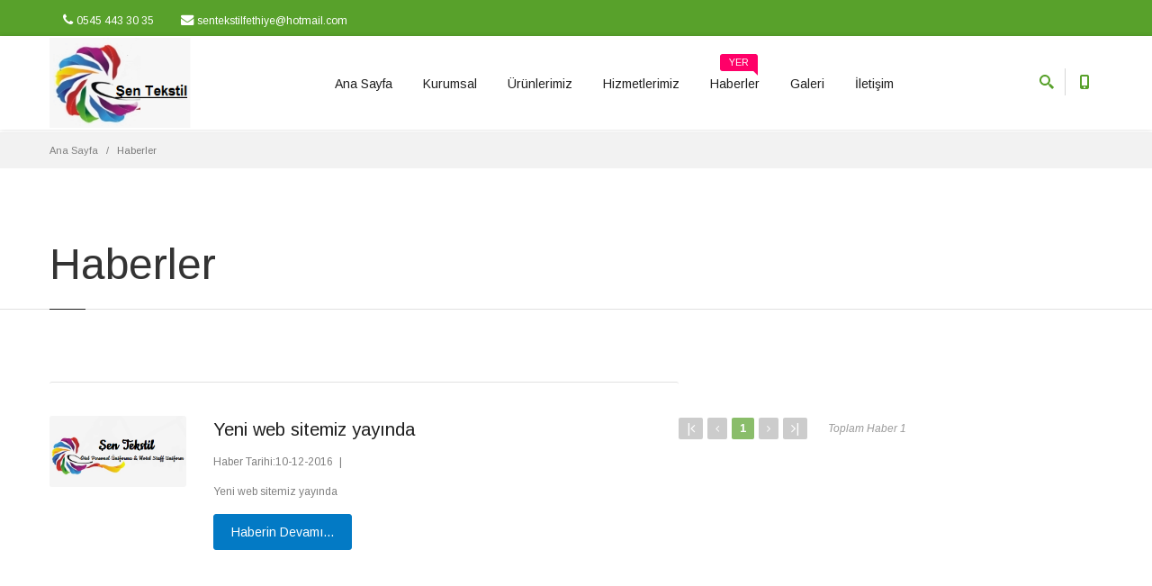

--- FILE ---
content_type: text/html; charset=UTF-8
request_url: http://www.sentekstil.net/haberler-1.html
body_size: 6513
content:
 <!DOCTYPE html>
<head>
<meta charset="utf-8">

<title>Haberler / Duyurular</title>
<meta name="description" content="Şen Tekstil Fethiye">
<meta name="keywords" content="Ayfer Kıvrak,Şen Tekstil,toptan satış,kalite, imalat, baskı, nakış, Fethiye, personel, iş, okul, hastahane, medical, mutfak, aşçı, resturant, lokanta, cafe, ahçı, kıyafetleri, uniforma, toptan, parekende, giysi, aşçı ceketi nakışlı,aşçı ceketi özel dikim, aşçı ceketi, aşcı ceketi, aşçı uniforma, aşçı önlüğü, boydan önlük, muşamba önlük, Bulaşık önlük, ahçı ceketi, ahçı elbise, ahçı önlüğü, ahçı kep,aşçı tela kep, aşço mantar kep, ahçı tela kep, ahçı mantar kep, ahçı önlük, aşçı aşcı belden önlük, ahçı ahcı belden önlük, ahçı ahcı aşçı aşcı italyan önlük, aşçı aşcı ahçı ahcı hlton önlük,dry touch v yaka t-shırt, ahçı ahcı ceketi özel dikim, teknik pantolon, servis pantolon, salopet, tulum, bahçevan bahçıvan tulum, pantolon, pantolon lastikli, pantolon yarım lastikli, pantolon yazlık kışlık, lacoste polo yaka t-shırt, t-shırt polo yaka tshırt, t-shırt, penye, v yaka penye, sıfır yaka penye, şapka, kasket, cankurtaran t-shırt, cankurtaran lacoste, cankurtaran penye baskılı, cankurtaran şort sort deniz şortu bermuda, dry touch sporcu t-shırt penye lacoste forma uniforma sıfır yaka, kargo cep pantolon, 112 acil pantolon, gömlek, gömlek uzun kol kısa kol, gömlek renkli erkek, gömlek özel dikim, gömlek güvenlik apoletli kaptan, mont güvenlik, mont kazak, güvenlik şapka, güvenlik kasket şapka, güvenlik kemer, güvenlik arma, güvenlik logo, güvenlik yazı, güvenlik gömlek katlama kol, oxfort kumaş gömlek, aşçı pantolon lastikli kemerli, medikal hastahane hastane hemşire medical staj kıyafetler, v yaka takım, doktor önlük ceket, dr önlüğü,eczane önlüğü, öğretmen ögretmen ceket önlüğü, baskılı lacoste, baskılı t-shırt, nakışlı lacoste, baskılı t-shırt, bermuda, şort, kısa pantolon, mont, yelek, mont yelek reflektörlü, okulüniforma, okul kıyafetleri, cepken, papyon, kravat kravad boyun bağı, bayan pantolon, fular, şal, bandana, yazma, tülbent, muğla büyükşehir lacoste gömlek süveter kravat pantolon,sweet,sivet, siwet, etek, kalem etek, çan etek, dar etek, şort etek, bermuda etek, hk pantolon, H/K kıyafet, house keepıng v yaka tk, promasyon t-shırt lacoste şapka sapka bere kep şal, şal atkı nakışlı, polar mont, polar yelek,polar yelek nakışlı, polar mont nakışlı,nakışlı gömlek, baskılı gömlek, apolet kaptan, kaptan apolet, okul cüppe, okul cübbe, animasyon kıyafet,animasyon şort sort, anımasyon t-shırt tshırt, entertainment şort y-shırt, animasyon kıyafet, fethiye imam hatip ortaokulu,belediye fen lisesi, çatalarık ilkokulu, çamköy ilkokulu,çamköy ortaokulu, çatalarık ortaokulu, eldirek ismail sarıkaya ilkokulu, ortaokulu,fethiye anadolu lisesi,fethiye ömer özyer anadolu lisesi, fethiye gazi ortaokulu ilkokulu, fethiye merkez ilkokulu ortaokulu, fethiye mesleki ve teknik anadolu lisesi, fethiye üzümlü İMKB anadolu lisesi,göcek süleyman şatır anadolu lisesi, göcek demiz temiz ilkokulu ortaokulu, gülşen gökçe mesleki ve teknik anadolu lisesi, günlükbaşı ibrahim gül anaokulu, halk eiğitim merkezi ve akşam sanat okulu, fethiye anadolu imam hatip lisesi, karaçulha çok programlı anadolu lisesi, karagedik ilkokulu ortaokulu, mehmet erdoğan anadolu lisesi, mesla mesleki ve teknik anadolu lisesi, öğretmen evi ve akşam sanat okulu,ölüdeniz ilkokulu ortaokulu,silkar günlükbaşı ilkokulu ortaokulu, şefika pekin mesleki ve teknik anadolu lisesi, karaçulha şehit mustafa gökdal ilkokulu, üzümlü ilkokulu ortaokulu, yunus nadi ilkokulu, yusuf izzet gökçe ilkokulu ortaokulu, şehit sümer deniz kız anadolu imam hatip lisesi, çalıca ortaokulu, karaçulha ilkokulu ortaokulu, nif ortaokulu, vali recai gireli ilkokulu ortaokulu, kaymakam mustafa karslıoğlu ilkokulu ortaokulu, fethiye özel eğitim iş uygulama merkezi okulu, çalıca ilkokulu, kargı şehit refik cesur ilkokulu ortaokulu, esenköy şehit erasım çzdemir ilkokulu ortaokulu, karaçulha şehit mustafa gökdal ortaokulu,mustafa kemal mesleki ve teknik anadolu lisesi, uzunyurt ilkokulu, yanıklar ortaokulu, incirköy ortaokulu, yanıklar ilkokulu,kaya ilkokulu, gökben ilkokulu,incirköy ilkokulu, arpacık ilkokulu, fethiye mehmet akif ersoy imam hatip ortaokulu kyafetleri,okul kıyafetleri,okul eşafman,okul uniforma,okul önlük,incilce ahmet nazif zorlu ilkokul ortaokulu, göcek lisesi okul kıyafetleri          ">
<meta name="author" content="Ofisimo.com"/>
  <meta class="viewport" name="viewport" content="width=device-width, initial-scale=1.0">
  <meta http-equiv="X-UA-Compatible" content="IE=edge">

  <!-- Favicon -->
  <link rel="shortcut icon" href="style/img/favicon.ico">
  
  <!-- Font -->
  <link rel='stylesheet' href='http://fonts.googleapis.com/css?family=Arimo:400,700,400italic,700italic'>

  <!-- Plagins CSS -->
  <link rel="stylesheet" href="style/css/bootstrap.css">
	<link rel="stylesheet" href="style/css/font-awesome.min.css">
  <link rel="stylesheet" href="style/css/jslider.css">
  <link rel="stylesheet" href="style/css/settings.css">
  <link rel="stylesheet" href="style/css/jquery.fancybox.css">
  <link rel="stylesheet" href="style/css/animate.css">
  <link rel="stylesheet" href="style/css/video-js.min.css">
  <link rel="stylesheet" href="style/css/morris.css">
  <link rel="stylesheet" href="style/css/royalslider/royalslider.css">
  <link rel="stylesheet" href="style/css/royalslider/skins/minimal-white/rs-minimal-white.css">
  <link rel="stylesheet" href="style/css/layerslider/layerslider.css">
  <link rel="stylesheet" href="style/css/ladda.min.css">
  <link rel="stylesheet" href="style/css/datepicker.css">
  <link rel="stylesheet" href="style/css/jquery.scrollbar.css">
  
  <!-- Theme CSS -->
  <link rel="stylesheet" href="style/css/style.css">
  
  <!-- Custom CSS -->
  <link rel="stylesheet" href="style/css/customizer/pages.css">
  <link rel="stylesheet" href="style/css/customizer/shop-7-pages-customizer.css">

  <!-- IE Styles-->
  <link rel='stylesheet' href="style/css/ie/ie.css">
  
  <!--[if lt IE 9]>
    <script src="https://oss.maxcdn.com/libs/html5shiv/3.7.0/html5shiv.js"></script>
    <script src="https://oss.maxcdn.com/libs/respond.js/1.4.2/respond.min.js"></script>
		<link rel='stylesheet' href="css/ie/ie8.css">
  <![endif]-->
</head>
<body class="boxed fixed-header hidden-top cm-shop-7">
<div class="page-box">
<div class="page-box-content">

<div id="top-box">
  <div class="top-box-wrapper">
	<div class="container">
	  <div class="row">
		<div class="col-xs-9 col-sm-5">
        
        
		  <div class="btn-group language btn-select">
            <div class="navbar navbar-inverse top-navbar" role="navigation">
            		<button type="button" class="navbar-toggle btn-navbar collapsed" data-toggle="collapse" data-target=".top-navbar .navbar-collapse">
			  <span class="icon-bar"></span>
			  <span class="icon-bar"></span>
			  <span class="icon-bar"></span>
			</button>
  	             	
			<nav class="collapse collapsing navbar-collapse">
			  <ul class="nav navbar-nav">
				<li><a href="#"><i class="fa fa-phone"></i>0545 443 30 35</a></li>
				<li><a href="#"><i class="fa fa-envelope"></i>sentekstilfethiye@hotmail.com</a></li>
			  </ul>
			</nav>
</div>
            
   
		  </div>
          
	
		</div>
		
	
	  </div>
	</div>
  </div>
</div><!-- #top-box -->

<header class="header">
  <div class="header-wrapper">
	<div class="container">
	  <div class="row">
		<div class="col-xs-6 col-md-2 col-lg-3 logo-box">
		  <div class="logo">
			<a href="index.php" title="">                  

			  <img src="manset/en_tekstil_logo_yeni.png" class="logo-img" alt="Şen Tekstil Fethiye">
	
			</a>
		  </div>
		</div><!-- .logo-box -->
		
		<div class="col-xs-6 col-md-10 col-lg-9 right-box">
		  <div class="right-box-wrapper">
			<div class="header-icons">
			  <div class="search-header hidden-600">
				<a href="#">
				  <svg x="0" y="0" width="16px" height="16px" viewBox="0 0 16 16" enable-background="new 0 0 16 16" xml:space="preserve">
					<path d="M12.001,10l-0.5,0.5l-0.79-0.79c0.806-1.021,1.29-2.308,1.29-3.71c0-3.313-2.687-6-6-6C2.687,0,0,2.687,0,6
					s2.687,6,6,6c1.402,0,2.688-0.484,3.71-1.29l0.79,0.79l-0.5,0.5l4,4l2-2L12.001,10z M6,10c-2.206,0-4-1.794-4-4s1.794-4,4-4
					s4,1.794,4,4S8.206,10,6,10z"></path>
					<image src="style/img/png-icons/search-icon.png" alt="" width="16" height="16" style="vertical-align: top;">
				  </svg>
				</a>
			  </div><!-- .search-header
			  
			  --><div class="phone-header hidden-600">
				<a href="#">
				  <svg x="0" y="0" width="16px" height="16px" viewBox="0 0 16 16" enable-background="new 0 0 16 16" xml:space="preserve">
					<path d="M11.001,0H5C3.896,0,3,0.896,3,2c0,0.273,0,11.727,0,12c0,1.104,0.896,2,2,2h6c1.104,0,2-0.896,2-2
					c0-0.273,0-11.727,0-12C13.001,0.896,12.105,0,11.001,0z M8,15c-0.552,0-1-0.447-1-1s0.448-1,1-1s1,0.447,1,1S8.553,15,8,15z
					M11.001,12H5V2h6V12z"></path>
					<image src="style/img/png-icons/phone-icon.png" alt="" width="16" height="16" style="vertical-align: top;">
				  </svg>
				</a>
			  </div><!-- .phone-header
			  
			  -->
              
			</div><!-- .header-icons -->
 <div class="primary">
			  <div class="navbar navbar-default" role="navigation">
				<button type="button" class="navbar-toggle btn-navbar collapsed" data-toggle="collapse" data-target=".primary .navbar-collapse">
				  <span class="text">Menu</span>
				  <span class="icon-bar"></span>
				  <span class="icon-bar"></span>
				  <span class="icon-bar"></span>
				</button>
	  
				<nav class="collapse collapsing navbar-collapse">
				  <ul class="nav navbar-nav navbar-center">
					<li class="parent">
					  <a href="index.php">Ana Sayfa</a>
					</li>
                    
					<li class="parent">
					  <a href="#">Kurumsal</a>
					  <ul class="sub">
			
	<li><a href="sayfa-hakkimizda-26.html">Hakkımızda</a></li>
 
	<li><a href="sayfa-misyonumuz-41.html">Misyonumuz</a></li>
 
	<li><a href="sayfa-vizyonumuz-42.html">Vizyonumuz</a></li>
 					  </ul>
					</li>
                    
					<li class="parent">
					  <a href="#">Ürünlerimiz</a>
					  <ul class="sub">
	
	<li><a href="kategori--kaptan-kiyafetleri-124-sayfa-1.html"> Kaptan Kıyafetleri</a></li>
 
	<li><a href="kategori-animasyon-kiyafetleri-120-sayfa-1.html">Animasyon Kıyafetleri</a></li>
 
	<li><a href="kategori-bahcivan-kiyafetleri-121-sayfa-1.html">Bahçıvan Kıyafetleri</a></li>
 
	<li><a href="kategori-belboy-kiyafetleri-122-sayfa-1.html">Belboy Kıyafetleri</a></li>
 
	<li><a href="kategori-guvenlik-elemani-kiyafetleri-123-sayfa-1.html">Güvenlik Elemanı Kıyafetleri</a></li>
 
	<li><a href="kategori-kat-hizmetleri-kiyafetleri-125-sayfa-1.html">Kat Hizmetleri Kıyafetleri</a></li>
 
	<li><a href="kategori-medikal-kiyafetleri-126-sayfa-1.html">Medikal Kıyafetleri</a></li>
 
	<li><a href="kategori-mutfak-ekibi-kiyafetleri-127-sayfa-1.html">Mutfak Ekibi Kıyafetleri</a></li>
 
	<li><a href="kategori-On-buro-elemani-kiyafetleri-128-sayfa-1.html">Ön Büro Elemanı Kıyafetleri</a></li>
 
	<li><a href="kategori-saglik-hizmetleri-kiyafetleri-129-sayfa-1.html">Sağlık Hizmetleri Kıyafetleri</a></li>
 
	<li><a href="kategori-servis-elemani-kiyafetleri-130-sayfa-1.html">Servis Elemanı Kıyafetleri</a></li>
 
	<li><a href="kategori-spa-elemani-kiyafetleri-133-sayfa-1.html">SPA Elemanı Kıyafetleri</a></li>
 
	<li><a href="kategori-steward-kiyafetleri-131-sayfa-1.html">Steward Kıyafetleri</a></li>
 
	<li><a href="kategori-teknik-servis-kiyafetleri-132-sayfa-1.html">Teknik Servis Kıyafetleri</a></li>
 					  </ul>
					</li>
                    
                    
					<li class="parent">
					  <a href="#">Hizmetlerimiz</a>
					  <ul class="sub">
  

     <li><a href="hizmet-nakis-baski-48.html">Nakış Baskı</a></li>
 

     <li><a href="hizmet-dijital-tisort-baskisi-47.html">Dijital Tişört Baskısı</a></li>
					  </ul>
					</li>
                    		<li class="parent">
					  <a href="haberler-1.html">Haberler<span class="item-new">yer</span></a>
					</li>
        				<li class="parent">
					  <a href="#">Galeri</a>
					  <ul class="sub">
					<li><a href="galeri-1.html" title="">Resim Galerisi</a></li>
						<li><a href="videolar-1.html" title="">Video Galerisi</a></li>
					  </ul>
					</li>
                    
					<li class="parent">
					  <a href="#">İletişim</a>
					  <ul class="sub">
						<li><a href="iletisim.html">İletişim Bilgisi</a></li>
						<li><a href="harita.html">Harita / Maps</a></li>
                        <li><a href="ik.html">İnsan Kaynakları</a></li>
					  </ul>
					</li>
			
				  </ul>
				</nav>
			  </div>
			</div><!-- .primary -->
		  </div>
		</div>
		
		<div class="phone-active col-sm-9 col-md-9">
		  <a href="#" class="close"><span>KAPAT</span>×</a>
          	             		  <span class="title">Telefon</span> <strong>0545 443 30 35</strong>
          		</div>
		<div class="search-active col-sm-9 col-md-9">
		  <a href="#" class="close"><span>KAPAT</span>×</a>
		  <form action="index.php?page=ara" method="post" class="search-form">
			<input class="search-string form-control" type="text" value="" name="k" placeholder="Arama Yapın" >
			<button class="search-submit" type="submit">
			  <svg x="0" y="0" width="16px" height="16px" viewBox="0 0 16 16" enable-background="new 0 0 16 16" xml:space="preserve">
				<path fill="#231F20" d="M12.001,10l-0.5,0.5l-0.79-0.79c0.806-1.021,1.29-2.308,1.29-3.71c0-3.313-2.687-6-6-6C2.687,0,0,2.687,0,6
				s2.687,6,6,6c1.402,0,2.688-0.484,3.71-1.29l0.79,0.79l-0.5,0.5l4,4l2-2L12.001,10z M6,10c-2.206,0-4-1.794-4-4s1.794-4,4-4
				s4,1.794,4,4S8.206,10,6,10z"></path>
				<image src="style/img/png-icons/search-icon.png" alt="" width="16" height="16" style="vertical-align: top;">
			  </svg>
			</button>
		  </form>
		</div>
	  </div><!--.row -->
	</div>
  </div><!-- .header-wrapper -->
</header><!-- .header -->


<div class="breadcrumb-box">
  <div class="container">
    <ul class="breadcrumb">
      <li><a href="index.php">Ana Sayfa</a> </li>
      <li class="active">Haberler</li>
    </ul>	
  </div>
</div><!-- .breadcrumb-box -->
<section id="main">
  <header class="page-header">
    <div class="container">
      <h1 class="title">Haberler</h1>
    </div>	
  </header>
  
  <div class="container">
    <div class="row">
      <div class="content search-result list col-sm-12 col-md-12">
      
                    		<div class="filter-box">

		  <div class="clearfix"></div>

		  <div class="filter-elements">
          
    
							
			<article class="product item">
			  <div class="row">
				<div class="col-sm-3 col-md-3">
				  <a href="haber-yeni-web-sitemiz-yayinda-30.html" class="product-image">
					<img class="img-responsive" src="blog/EN_LOGO.png" alt="Yeni web sitemiz yayında" title="Yeni web sitemiz yayında" width="270" height="270">
				  </a>
				</div>
				<div class="col-sm-9 col-md-9">
				  <h3 class="product-name">
					<a href="haber-yeni-web-sitemiz-yayinda-30.html">Yeni web sitemiz yayında</a>
				  </h3>
			 <div class="reviews-box">
				
					<span><i class="fa fa-calendar-empty"></i>Haber Tarihi:10-12-2016</span>
					<span class="separator">|</span>
				  </div>
				  
				  <div class="excerpt">
Yeni web sitemiz yayında
				  </div>
		
				  <div class="actions">
		                 <form action="haber-yeni-web-sitemiz-yayinda-30.html">
<button type="submit" class="btn btn-primary">Haberin Devamı...</button>
</form>
				  </div><!-- .actions -->
				</div>
			  </div>
			</article>


     
	<div class="pagination-box">
		  <ul class="pagination">
	      <li><a href="haberler-1.html">|<i class="fa fa-angle-left"></i></a>  </li>  <li><a   href="javascript:onClick=alert('İlk Sayfadasınız!')"><i class="fa fa-angle-left"></i></a></li>&nbsp;&nbsp;  <li class="active"><a href="#"><span>1</span></a></li>   <li> <a   href="javascript:onClick=alert('Son Sayfadasınız!')"><i class="fa fa-angle-right"></i></a></li>   <li><a href="haberler-1.html"><i class="fa fa-angle-right"></i>|</a></li> </ul>
				 <i class="pagination-text">Toplam Haber 1</i></div>   
        
        
	    
		  </div>
		</div><!-- .filter-box -->
		
	
      </div><!-- .content -->
    </div>
  </div><!-- .container -->
</section><!-- #main -->

</div><!-- .page-box-content -->
</div><!-- .page-box -->

<footer id="footer">
  <div class="footer-top">
    <div class="container">
      <div class="row sidebar">
		<aside class="col-xs-12 col-sm-6 col-md-3 widget social">
		  <div class="title-block">
			<h3 class="title">Sosyal Medya</h3>
		  </div>
          <p>Sosyal Medya Sayfalarımız</p>
          	                       <div class="social-list">
			<a class="icon rounded icon-facebook" href="https://www.facebook.com/ayferkivrak75/"><i class="fa fa-facebook"></i></a>
			<a class="icon rounded icon-twitter" href="https://twitter.com/"><i class="fa fa-twitter"></i></a>
			<a class="icon rounded icon-google" href="http://google.com"><i class="fa fa-google"></i></a>
			<a class="icon rounded icon-linkedin" href="http://linkedin.com"><i class="fa fa-linkedin"></i></a>
		  </div>
		  <div class="clearfix"></div>
        </aside>

		<aside class="col-xs-12 col-sm-6 col-md-3 widget newsletter">
		  <div class="title-block">
			<h3 class="title">Haber Bülteni</h3>
		  </div>
		  <div>
			<p>Haber Bültenimize Kayıt Olun</p>
			<div class="clearfix"></div>
			<form name="form1" action="posta.html" id="form1" method="post">
             <input type="hidden" name="isim" id="isim" value="0">
			  <input class="form-control email" type="email" name="eposta" id="eposta" placeholder="Mail Adresiniz...">
			  <button class="submit" type="submit">
				<span class="glyphicon glyphicon-arrow-right"></span>
			  </button>
			  <span class="form-message" style="display: none;"></span>
			</form>
		  </div>
		</aside><!-- .newsletter -->
		
		<aside class="col-xs-12 col-sm-6 col-md-3 widget links">
		  <div class="title-block">
			<h3 class="title">Hakkımızda</h3>
		  </div>
		  <nav>
			<ul>

	<li><a href="sayfa-hakkimizda-26.html">Hakkımızda</a></li>
 
	<li><a href="sayfa-misyonumuz-41.html">Misyonumuz</a></li>
 
	<li><a href="sayfa-vizyonumuz-42.html">Vizyonumuz</a></li>
 			</ul>
		  </nav>
        </aside>
		
		<aside class="col-xs-12 col-sm-6 col-md-3 widget links">
		  <div class="title-block">
			<h3 class="title">Sayfalar</h3>
		  </div>
		  <nav>
			<ul>
				<li><a href="urunler-1.html" title="">ÜRÜNLERİMİZ</a></li>
			<li><a href="haberler-1.html" title="">HABERLER</a></li>
			<li><a href="galeri-1.html" title="">GALERİ</a></li>
			<li><a href="iletisim.html" title="">İLETİŞİM</a></li>
			</ul>
		  </nav>
        </aside>
      </div>
    </div>
  </div><!-- .footer-top -->
  <div class="footer-bottom">
    <div class="container">
      <div class="row">
        <div class="copyright col-xs-12 col-sm-3 col-md-3">
		 Copyright © 2015 Şen Tekstil Fethiye  		</div>
		          	                     <div class="phone col-xs-6 col-sm-3 col-md-3">
          <div class="footer-icon">
			<svg x="0" y="0" width="16px" height="16px" viewBox="0 0 16 16" enable-background="new 0 0 16 16" xml:space="preserve">
			  <path fill="#c6c6c6" d="M11.001,0H5C3.896,0,3,0.896,3,2c0,0.273,0,11.727,0,12c0,1.104,0.896,2,2,2h6c1.104,0,2-0.896,2-2
			   c0-0.273,0-11.727,0-12C13.001,0.896,12.105,0,11.001,0z M8,15c-0.552,0-1-0.447-1-1s0.448-1,1-1s1,0.447,1,1S8.553,15,8,15z
				M11.001,12H5V2h6V12z"></path>
			</svg>
		  </div>
          <strong class="title">Telefon:</strong> 0545 443 30 35 <br>
          sentekstilfethiye@hotmail.com        </div>
		
        <div class="address col-xs-6 col-sm-3 col-md-3">
          <div class="footer-icon">
			<svg x="0" y="0" width="16px" height="16px" viewBox="0 0 16 16" enable-background="new 0 0 16 16" xml:space="preserve">
			  <g>
				<g>
				  <path fill="#c6c6c6" d="M8,16c-0.256,0-0.512-0.098-0.707-0.293C7.077,15.491,2,10.364,2,6c0-3.309,2.691-6,6-6
					c3.309,0,6,2.691,6,6c0,4.364-5.077,9.491-5.293,9.707C8.512,15.902,8.256,16,8,16z M8,2C5.795,2,4,3.794,4,6
					c0,2.496,2.459,5.799,4,7.536c1.541-1.737,4-5.04,4-7.536C12.001,3.794,10.206,2,8,2z"></path>
				</g>
				<g>
				  <circle fill="#c6c6c6" cx="8.001" cy="6" r="2"></circle>
				</g>
			  </g>
			</svg>
		  </div>
          Atatürk Caddesi No:126 / B  Fethiye / Muğla<br> Fethiye / Muğla        </div>
        <div class="col-xs-12 col-sm-3 col-md-3">
          <a href="#" class="up">
			<span class="glyphicon glyphicon-arrow-up"></span>
		  </a>
        </div>
      </div>
    </div>
  </div><!-- .footer-bottom -->
</footer>
<div class="clearfix"></div>

<!--[if (!IE)|(gt IE 8)]><!-->
  <script src="style/js/jquery-2.1.3.min.js"></script>
<!--<![endif]-->

<!--[if lte IE 8]>
  <script src="js/jquery-1.9.1.min.js"></script>
<![endif]-->
<script src="style/js/bootstrap.min.js"></script>
<script src="style/js/price-regulator/jshashtable-2.1_src.js"></script>
<script src="style/js/price-regulator/jquery.numberformatter-1.2.3.js"></script>
<script src="style/js/price-regulator/tmpl.js"></script>
<script src="style/js/price-regulator/jquery.dependClass-0.1.js"></script>
<script src="style/js/price-regulator/draggable-0.1.js"></script>
<script src="style/js/price-regulator/jquery.slider.js"></script>
<script src="style/js/jquery.carouFredSel-6.2.1-packed.js"></script>
<script src="style/js/jquery.touchwipe.min.js"></script>
<script src="style/js/jquery.elevateZoom-3.0.8.min.js"></script>
<script src="style/js/jquery.imagesloaded.min.js"></script>
<script src="style/js/jquery.appear.js"></script>
<script src="style/js/jquery.sparkline.min.js"></script>
<script src="style/js/jquery.easypiechart.min.js"></script>
<script src="style/js/jquery.easing.1.3.js"></script>
<script src="style/js/jquery.fancybox.pack.js"></script>
<script src="style/js/isotope.pkgd.min.js"></script>
<script src="style/js/jquery.knob.js"></script>
<script src="style/js/jquery.selectBox.min.js"></script>
<script src="style/js/jquery.royalslider.min.js"></script>
<script src="style/js/jquery.tubular.1.0.js"></script>
<script src="style/js/SmoothScroll.js"></script>
<script src="style/js/country.js"></script>
<script src="style/js/spin.min.js"></script>
<script src="style/js/ladda.min.js"></script>
<script src="style/js/masonry.pkgd.min.js"></script>
<script src="style/js/morris.min.js"></script>
<script src="style/js/raphael.min.js"></script>
<script src="style/js/video.js"></script>
<script src="style/js/pixastic.custom.js"></script>
<script src="style/js/livicons-1.4.min.js"></script>
<script src="style/js/layerslider/greensock.js"></script>
<script src="style/js/layerslider/layerslider.transitions.js"></script>
<script src="style/js/layerslider/layerslider.kreaturamedia.jquery.js"></script>
<script src="style/js/revolution/jquery.themepunch.tools.min.js"></script>
<script src="style/js/revolution/jquery.themepunch.revolution.min.js"></script>
<script src="style/js/bootstrapValidator.min.js"></script>
<script src="style/js/bootstrap-datepicker.js"></script>
<script src="style/js/jplayer/jquery.jplayer.min.js"></script>
<script src="style/js/jplayer/jplayer.playlist.min.js"></script>
<script src="style/js/jquery.scrollbar.min.js"></script>
<script src="style/js/main.js"></script>
</body>
</html>
   